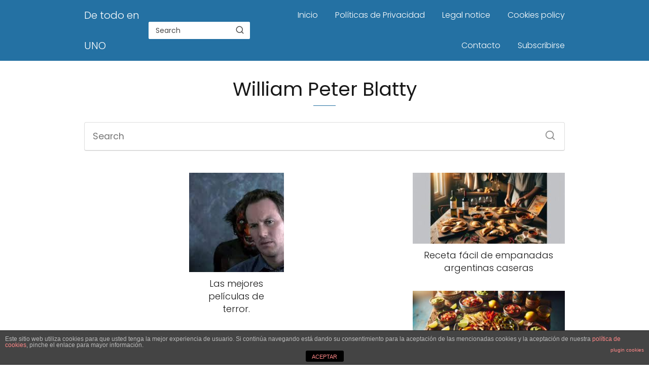

--- FILE ---
content_type: text/html; charset=utf-8
request_url: https://www.google.com/recaptcha/api2/aframe
body_size: 249
content:
<!DOCTYPE HTML><html><head><meta http-equiv="content-type" content="text/html; charset=UTF-8"></head><body><script nonce="3N5OmyRD1mxr7D-UcdRiqw">/** Anti-fraud and anti-abuse applications only. See google.com/recaptcha */ try{var clients={'sodar':'https://pagead2.googlesyndication.com/pagead/sodar?'};window.addEventListener("message",function(a){try{if(a.source===window.parent){var b=JSON.parse(a.data);var c=clients[b['id']];if(c){var d=document.createElement('img');d.src=c+b['params']+'&rc='+(localStorage.getItem("rc::a")?sessionStorage.getItem("rc::b"):"");window.document.body.appendChild(d);sessionStorage.setItem("rc::e",parseInt(sessionStorage.getItem("rc::e")||0)+1);localStorage.setItem("rc::h",'1768943361683');}}}catch(b){}});window.parent.postMessage("_grecaptcha_ready", "*");}catch(b){}</script></body></html>

--- FILE ---
content_type: application/javascript
request_url: https://t.dtscout.com/pv/?_a=v&_h=detodoen1.com&_ss=4gvd6f04yu&_pv=1&_ls=0&_u1=1&_u3=1&_cc=us&_pl=d&_cbid=x4s5&_cb=_dtspv.c
body_size: -283
content:
try{_dtspv.c({"b":"chrome@131"},'x4s5');}catch(e){}